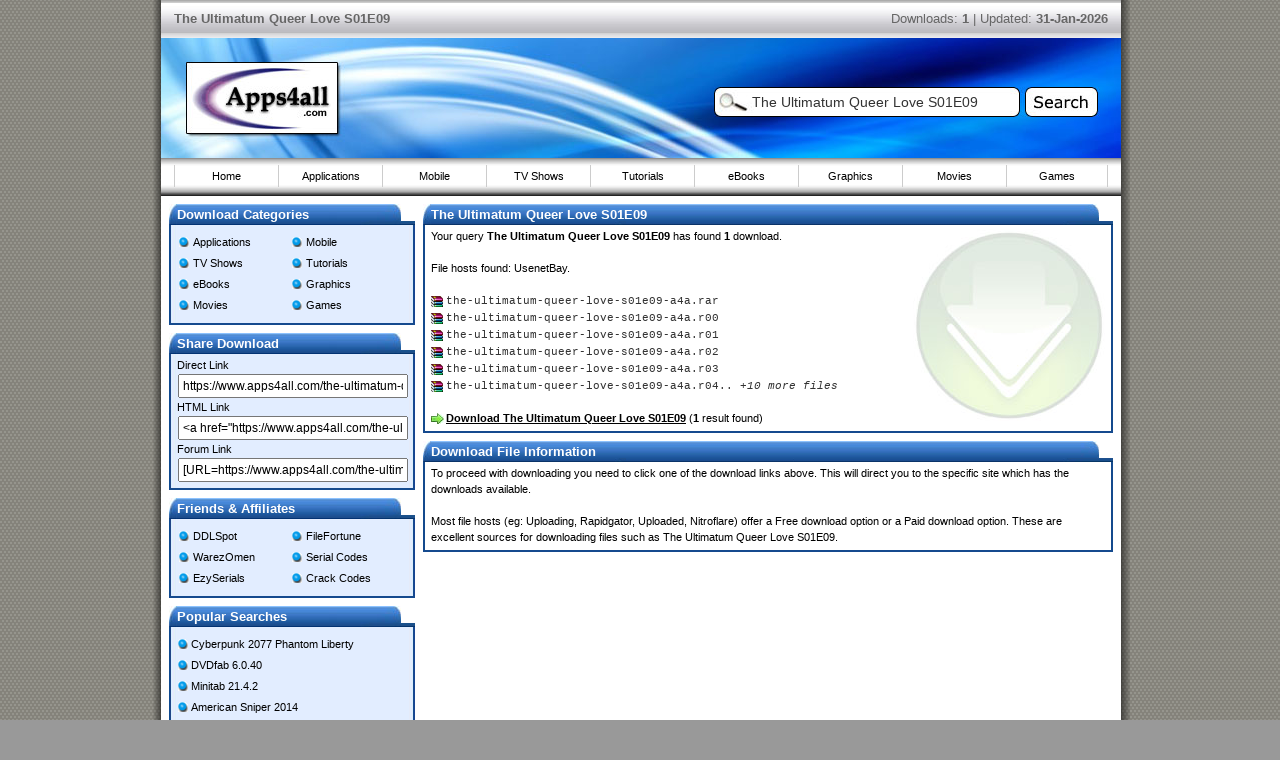

--- FILE ---
content_type: text/html; charset=UTF-8
request_url: https://www.apps4all.com/the-ultimatum-queer-love-s01e09-download-serial-crack/
body_size: 2551
content:
<!DOCTYPE html>
<html lang="en-us">
<head>
<title>The Ultimatum Queer Love S01E09 Free Download (1 Results) - Apps4all</title>
<meta http-equiv="Content-Type" content="text/html; charset=windows-1251" />
<meta name="description" content="Download: The Ultimatum Queer Love S01E09, Found: 1 Results, Includes: Serial Crack (if applicable), Updated: 31-Jan-2026." />
<meta name="format-detection" content="telephone=no" />
<link rel="stylesheet" href="/css/apps4all.css" type="text/css" />
</head>
<body>
<div class="maincontent">
<div class="maincontentInner">
<div class="contentwrapper">

<div class="top">
  <div class="top-left"><strong>The Ultimatum Queer Love S01E09</strong></div>
  <div class="top-right">Downloads: <strong>1</strong> | Updated: <strong>31-Jan-2026</strong></div>
</div>

<div class="header">
  <div class="logo"></div>
  <div class="art"></div>
  <div class="header-top"></div>
  <form action="/app-search.php" method="get" class="form">
    <input type="text" name="q" class="search-input" value="The Ultimatum Queer Love S01E09" />
    <input type="hidden" name="log" value="1" />
    <input type="image" src="/img/search.jpg" alt="Search Downloads" class="search-button" />
  </form>
  <div class="header-bot"></div>
</div>

<div class="navigation">
  <ul class="menu">
    <li><a href="/" title="Home">Home</a></li>
    <li><a href="/download/applications/" title="Applications">Applications</a></li>
    <li><a href="/download/mobile/" title="Mobile">Mobile</a></li>
    <li><a href="/download/tv/" title="TV Shows">TV Shows</a></li>
    <li><a href="/download/tutorials/" title="Tutorials">Tutorials</a></li>
    <li><a href="/download/ebooks/" title="eBooks">eBooks</a></li>
    <li><a href="/download/graphics/" title="Graphics">Graphics</a></li>
    <li><a href="/download/movies/" title="Movies">Movies</a></li>
    <li class="menu-end"><a href="/download/games/" title="Games">Games</a></li>
  </ul>
</div>

<div class="side">

  <div class="header-side"><span class="heading">Download Categories</span></div>
  <div class="nav-fill">  
    <ul class="nav">
      <li><a href="/download/applications/" title="Applications">Applications</a></li>
      <li><a href="/download/mobile/" title="Mobile">Mobile</a></li>
      <li><a href="/download/tv/" title="TV Shows">TV Shows</a></li>
      <li><a href="/download/tutorials/" title="Tutorials">Tutorials</a></li>
      <li><a href="/download/ebooks/" title="eBooks">eBooks</a></li>
      <li><a href="/download/graphics/" title="Graphics">Graphics</a></li>
      <li><a href="/download/movies/" title="Movies">Movies</a></li>
      <li><a href="/download/games/" title="Games">Games</a></li>
    </ul>  
  </div>
  <div class="end"></div>

  <div class="header-side"><span class="heading">Share Download</span></div>
  <div class="nav-fill"> 
  Direct Link<br /><input onclick="this.select();" value="https://www.apps4all.com/the-ultimatum-queer-love-s01e09-download-serial-crack/" type="text" class="appsh" /><br />
  HTML Link<br /><input onclick="this.select();" value="&lt;a href=&quot;https://www.apps4all.com/the-ultimatum-queer-love-s01e09-download-serial-crack/&quot; title=&quot;The Ultimatum Queer Love S01E09 Free Download&quot;&gt;The Ultimatum Queer Love S01E09 Free Download&lt;/a&gt;" type="text" class="appsh" />
  Forum Link<br /><input onclick="this.select();" value="[URL=https://www.apps4all.com/the-ultimatum-queer-love-s01e09-download-serial-crack/]The Ultimatum Queer Love S01E09 Free Download[/URL]" type="text" class="appsh" />
  </div>
  <div class="end"></div>
  
  <div class="header-side"><span class="heading">Friends &amp; Affiliates</span></div>
  <div class="nav-fill">  
    <ul class="links">
      <li><a href="https://www.ddlspot.com" title="DDLSpot Downloads" target="_blank">DDLSpot</a></li>
      <li><a href="https://www.filefortune.com" title="FileFortune Downloads" target="_blank">FileFortune</a></li>
      <li><a href="https://warezomen.com" title="WarezOmen Downloads" target="_blank">WarezOmen</a></li>
      <li><a href="https://www.serialshack.com" title="Download Serials" target="_blank">Serial Codes</a></li>
      <li><a href="https://ezyserials.com" title="EzySerials Software" target="_blank">EzySerials</a></li>
      <li><a href="https://www.crackserialcodes.com" title="Download Cracks" target="_blank">Crack Codes</a></li>
    </ul>  
  </div>
  <div class="end"></div>

  <div class="header-side"><span class="heading">Popular Searches</span></div>
  <div class="nav-fill">  
    <ul class="que">
      <li><a href="/cyberpunk-2077-phantom-liberty-download-serial-crack/" title="Cyberpunk 2077 Phantom Liberty">Cyberpunk 2077 Phantom Liberty</a></li>
      <li><a href="/dvdfab-6.0.40-download-serial-crack/" title="DVDfab 6.0.40">DVDfab 6.0.40</a></li>
      <li><a href="/minitab-21.4.2-download-serial-crack/" title="Minitab 21.4.2">Minitab 21.4.2</a></li>
      <li><a href="/american-sniper-2014-download-serial-crack/" title="American Sniper 2014">American Sniper 2014</a></li>
      <li><a href="/molsoft-icm-pro-download-serial-crack/" title="Molsoft Icm Pro">Molsoft Icm Pro</a></li>
      <li><a href="/avs-image-converter-4.0.1.280-download-serial-crack/" title="Avs Image Converter 4.0.1.280">Avs Image Converter 4.0.1.280</a></li>
      <li><a href="/mouse-clicker-2.3.0.2-download-serial-crack/" title="Mouse Clicker 2.3.0.2">Mouse Clicker 2.3.0.2</a></li>
      <li><a href="/how-to-train-your-dragon-2025-download-serial-crack/" title="How To Train Your Dragon 2025">How To Train Your Dragon 2025</a></li>
      <li><a href="/advanced-system-repair-pro-1.8.2.2-download-serial-crack/" title="Advanced System Repair Pro 1.8.2.2">Advanced System Repair Pro 1.8...</a></li>
      <li><a href="/web-protection-download-serial-crack/" title="Web Protection">Web Protection</a></li>
      <li><a href="/abelssoft-filewing-shredder-download-serial-crack/" title="Abelssoft Filewing Shredder">Abelssoft Filewing Shredder</a></li>
      <li><a href="/machine-learning-regression-models-download-serial-crack/" title="Machine Learning Regression Models">Machine Learning Regression Mod..</a></li>
      <li><a href="/k-lite-codec-pack-5.6.15575520-download-serial-crack/" title="K Lite Codec Pack 5.6.15575520">K Lite Codec Pack 5.6.15575520</a></li>
      <li><a href="/the-wonder-years-download-serial-crack/" title="The Wonder Years">The Wonder Years</a></li>
      <li><a href="/starus-ntfs-recovery-2.8-multilingual-download-serial-crack/" title="Starus Ntfs Recovery 2.8 Multilingual">Starus Ntfs Recovery 2.8 Multil..</a></li>
      <li><a href="/python-gui-development-with-tkinter-download-serial-crack/" title="Python Gui Development With Tkinter">Python Gui Development With Tki..</a></li>
      <li><a href="/wizards-beyond-waverly-place-download-serial-crack/" title="Wizards Beyond Waverly Place">Wizards Beyond Waverly Place</a></li>
      <li><a href="/a-very-british-renaissance-download-serial-crack/" title="A Very British Renaissance">A Very British Renaissance</a></li>
      <li><a href="/amplitube-3-3.0.2-download-serial-crack/" title="Amplitube 3 3.0.2">Amplitube 3 3.0.2</a></li>
      <li><a href="/schoolhouse-test-professional-edition-5.0.5.6-download-serial-crack/" title="Schoolhouse Test Professional Edition 5.0.5.6">Schoolhouse Test Professional E..</a></li>
    </ul>  
  </div>
  <div class="end"></div>
  
  <div class="header-side"><span class="heading">Apps4all Information</span></div>
  <div class="nav-fill"><a href="/privacy-policy.html" title="Privacy Policy">Privacy Policy</a> / <a href="/disclaimer.html" title="Disclaimer">Disclaimer</a><br /><a href="/legal.html" rel="nofollow" title="Legal &amp; Content Removal">Legal &amp; Content Removal</a><br />Site Design &copy; 2004-2026</div>
  <div class="end"></div>
  
</div>

<div class="content">

  <div class="content-header"><span class="heading">The Ultimatum Queer Love S01E09</span></div>
  <div class="content-fill"><div class="ac">Your query <strong>The Ultimatum Queer Love S01E09</strong> has found <strong>1</strong> download.<br /><br />File hosts found: UsenetBay.<br /><br /><span class="r">the-ultimatum-queer-love-s01e09-a4a.rar</span><br /><span class="r">the-ultimatum-queer-love-s01e09-a4a.r00</span><br /><span class="r">the-ultimatum-queer-love-s01e09-a4a.r01</span><br /><span class="r">the-ultimatum-queer-love-s01e09-a4a.r02</span><br /><span class="r">the-ultimatum-queer-love-s01e09-a4a.r03</span><br /><span class="r">the-ultimatum-queer-love-s01e09-a4a.r04.. <i>+10 more files</i></span><br /><br /><span class="arrow"><a href="https://usenetbay.com/?t=app&amp;q=The+Ultimatum+Queer+Love+S01E09" rel="nofollow" title="Download The Ultimatum Queer Love S01E09" target="_blank"><u><strong>Download The Ultimatum Queer Love S01E09</strong></u></a> (<strong>1</strong> result found)</span></div></div>
  <div class="end"></div>

  <div class="content-header"><span class="heading">Download File Information</span></div>
  <div class="content-fill">To proceed with downloading you need to click one of the download links above. This will direct you to the specific site which has the downloads available.<br /><br />Most file hosts (eg: Uploading, Rapidgator, Uploaded, Nitroflare) offer a Free download option or a Paid download option. These are excellent sources for downloading files such as The Ultimatum Queer Love S01E09.</div>
  <div class="end"></div>


</div>

</div>
</div>
</div>
<script defer src="https://static.cloudflareinsights.com/beacon.min.js/vcd15cbe7772f49c399c6a5babf22c1241717689176015" integrity="sha512-ZpsOmlRQV6y907TI0dKBHq9Md29nnaEIPlkf84rnaERnq6zvWvPUqr2ft8M1aS28oN72PdrCzSjY4U6VaAw1EQ==" data-cf-beacon='{"version":"2024.11.0","token":"e5a5a1219810470db8ddd2a68b8a8580","r":1,"server_timing":{"name":{"cfCacheStatus":true,"cfEdge":true,"cfExtPri":true,"cfL4":true,"cfOrigin":true,"cfSpeedBrain":true},"location_startswith":null}}' crossorigin="anonymous"></script>
</body>
</html>


--- FILE ---
content_type: text/css
request_url: https://www.apps4all.com/css/apps4all.css
body_size: 1082
content:
*{margin:0;padding:0}
body{background:#999999 url(/img/bg.gif) top left;margin:0;padding:0;font-size:13px;font-family:Verdana, Arial, Helvetica, sans-serif;line-height:12px;color:#000000;letter-spacing:normal;-webkit-text-size-adjust:100%}
form{display:inline}
input:focus{outline:none}
a:link, a:visited{color:#000000;text-decoration:none}
a:hover, a:active{text-decoration:none;color:#0000FF}
.maincontent{margin:0 auto 0 auto;width:978px;height:100%}
.maincontentInner{float:left;background-image:url(/img/shadow.png);background-repeat:repeat-y;padding-left:10px}
*html .maincontentInner{float:left;background-image:url(/img/shadow-ie6.gif);background-repeat:repeat-y;padding-left:10px}
.contentwrapper{width:969px}
.top{width:960px;height:38px;background-image:url(/img/silver-top.jpg);background-repeat:repeat-x}
.top-left{width:580px;height:12px;padding:13px;float:left;color:#666666;font-weight:bold}
.top-right{width:328px;height:12px;padding:13px;text-align:right;float:left;color:#666666}
.header{width:960px;height:120px}
.logo{background:url(/img/logo-apps4all.jpg) 0 0 no-repeat;width:205px;height:120px;float:left}
.art{background:url(/img/art.jpg);width:348px;height:120px;float:left}
.header-top{background:url(/img/header-top.jpg);width:407px;height:49px;float:left}
.form{float:left;width:407px;height:30px;background:url(/img/search-input.jpg) 0 0 no-repeat}
.search-input{border:0;width:268px;height:18px;font-family:Tahoma, Arial, Helvetica, sans-serif;background:none;font-size:14px;line-height:18px;color:#333333;margin-left:38px;margin-top:6px;float:left;-webkit-appearance:none}
.search-button{float:right;-webkit-border-radius:0px}
.header-bot{background:url(/img/header-bot.jpg);width:407px;height:41px;float:left}
h1{line-height:20px;margin-top:52px;padding-bottom:2px;border:1px solid #CCCCCC;width:500px;background-color:#003399;font-size:17px;font-family:Tahoma, Arial, Verdana, Sans-Serif;font-weight:bold;color:#FFFFFF}
.navigation{background:url(/img/silver-menu.jpg) repeat;width:960px;height:38px;overflow:hidden}
.menu{float:left;padding-top:7px;width:949px;margin:0 auto;height:26px;line-height:12px;font-size:11px;font-weight:normal;padding-left:13px;padding-bottom:5px}
.menu li{display:inline}
.menu a{float:left;width:103px;height:17px;padding-top:5px;text-align:center;text-decoration:none;color:#000000;border-left:1px solid;border-color:#ccc}
.menu .menu-end a{width:100px;border-right:1px solid;border-color:#ccc}
.menu a:hover{background-color:#BFDFFF;color:#000000}
.menu a:visited{color:#000000}
.nav{float:left;padding-top:4px;width:226px;margin:0 auto;height:81px;line-height:12px;font-size:11px;font-weight:normal;padding-left:2px;padding-bottom:5px;overflow:hidden}
.nav li{display:inline}
.nav a{float:left;width:113px;padding:4px 0px 5px 0px;text-decoration:none;text-indent:14px;color:#000000;background:url(/img/dot.gif) 0 5px no-repeat}
.nav a:hover{background-color:#BFDFFF;color:#000000}
.nav a:visited{color:#000000}
.links{float:left;padding-top:4px;width:226px;margin:0 auto;height:60px;line-height:12px;font-size:11px;font-weight:normal;padding-left:2px;padding-bottom:5px;overflow:hidden}
.links li{display:inline}
.links a{float:left;width:113px;padding:4px 0px 5px 0px;text-decoration:none;text-indent:14px;color:#000000;background:url(/img/dot.gif) 0 5px no-repeat}
.links a:hover{background-color:#BFDFFF;color:#000000}
.links a:visited{color:#000000}
.side{width:246px;left:0;padding-top:8px;padding-right:8px;padding-left:8px;float:left}
.header-side{float:left;width:100%;height:21px;background:url(/img/nav-side-heading.jpg)}
.heading{margin-left:8px;line-height:21px;font-family:Verdana, Arial, Helvetica, sans-serif;font-size:13px;font-weight:bold;color:#FFFFFF}
.nav-fill{float:left;width:230px;background:url(/img/nav-fill.jpg);padding-left:8px;padding-right:8px;padding-top:3px;padding-bottom:5px;line-height:16px;font-size:11px}
.end{float:left;width:100%;height:2px;background:url(/img/box-end.jpg);margin-bottom:8px;overflow:hidden}
.appsh{font-family:Tahoma, Arial, Helvetica, sans-serif;font-size:12px;padding:3px;margin:1px;width:220px}
.content{width:690px;right:0;padding-top:8px;padding-right:8px;float:left}
.content-header{float:left;width:100%;height:21px;background:url(/img/content-heading.gif)}
.content-fill{float:left;width:674px;background:url(/img/content-fill.gif);padding-left:8px;padding-right:8px;padding-top:3px;padding-bottom:5px;line-height:16px;font-size:11px}
.div{float:left;width:674px;background:url(/img/div.gif) repeat-x;padding-top:4px;padding-bottom:4px;overflow:hidden}
.dl-name{width:364px;float:left;padding-top:4px;padding-bottom:5px;font-weight:bold;overflow:hidden;white-space:nowrap;background:#FFFFCC}
.dl-info{width:310px;text-align:right;float:left;padding-top:4px;padding-bottom:5px;overflow:hidden;background:#FFFFCC}
.q{font-family:Tahoma, Verdana, Arial, Helvetica, sans-serif;display:block;float:left;width:224px;font-size:11px}
.q a:link, .q a:visited{color:#000000;text-decoration:none}
.q a:hover, .q a:active{color:#0000FF;text-decoration:none}
.que{float:left;padding-top:4px;width:227px;margin:0 auto;height:417px;line-height:12px;font-size:11px;font-weight:normal;padding-left:1px;padding-bottom:5px;overflow:hidden;white-space:nowrap}
.que li{display:inline}
.que a{float:left;width:226px;padding:4px 0px 5px 0px;text-decoration:none;text-indent:13px;color:#000000;background:url(/img/dot.gif) 0 5px no-repeat}
.que a:hover{background-color:#BFDFFF;color:#000000}
.que a:visited{color:#000000}
.ac{background:url(/img/dl-art.jpg) 482px 1px no-repeat}
.r {background:url(/img/rar.gif) 0 1px no-repeat;padding-left:15px;font-family:"Courier New", Courier, monospace;font-size:11px;color:#333333}
.arrow {background:url(/img/arrow.gif) 0 1px no-repeat;padding-left:15px}
.pages{padding-top:15px;padding-bottom:15px;font-size:11px;line-height:16px;text-align:center}